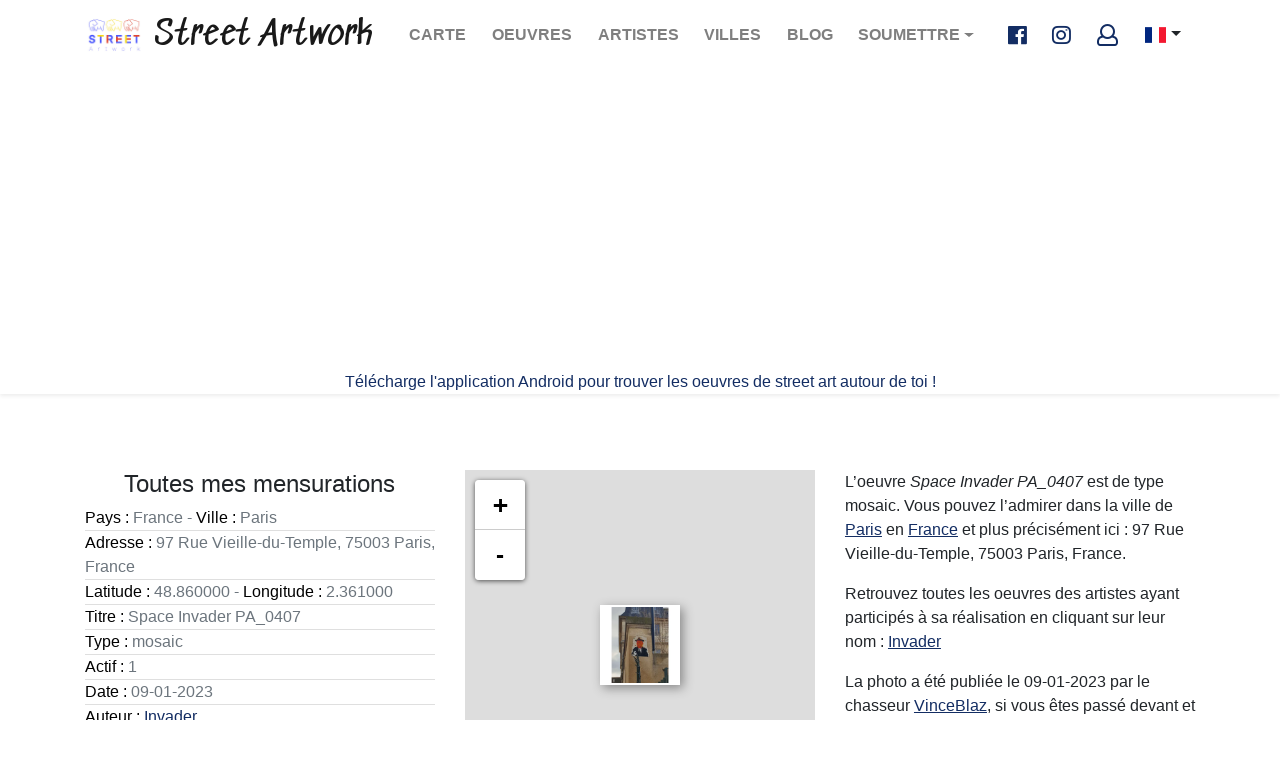

--- FILE ---
content_type: text/html; charset=UTF-8
request_url: https://www.street-artwork.com/fr/artwork/6010/france-paris-mosaic
body_size: 5595
content:
<!DOCTYPE html>
<html xmlns:og="http://ogp.me/ns#" lang="fr">
    <head>
        <meta charset="UTF-8">
        <meta name="viewport" content="width=device-width, initial-scale=1, shrink-to-fit=no">
                                    <link rel="alternate" hreflang="x-default" href="https://www.street-artwork.com/fr/artwork/6010/france-paris-mosaic" />
                <link rel="alternate" hreflang="fr" href="https://www.street-artwork.com/fr/artwork/6010/france-paris-mosaic" />
                <link rel="alternate" hreflang="en" href="https://www.street-artwork.com/en/artwork/6010/france-paris-mosaic" />
                    
        <title>Mosaic 6010 Space Invader PA_0407 de Invader à Paris France - street-artwork.com</title>
            <meta name="description" content="Photos, détails et caractéristiques de cette magnifique oeuvre Space Invader PA_0407 de type Mosaic de l&#039;artist Invader située à Paris en France" />
                            <meta property="og:title" content="Mosaic 6010 Space Invader PA_0407 de Invader à Paris France" />
<meta property="og:type" content="website" />
<meta property="og:url" content="https://www.street-artwork.com/fr/artwork/6010/france-paris-mosaic" />
<meta property="og:image" content="https://ik.imagekit.io/streetartwork/artworks-images_prod/38674bb4-1234-4ec1-99eb-e5699ebe37a5_qsZXkqqTV5.jpg" />
<meta property="og:description" content="Photos, détails et caractéristiques de cette magnifique oeuvre Space Invader PA_0407 de type Mosaic de l&#039;artist Invader située à Paris en France" />
<meta property="og:site_name" content="street-artwork.com" />            <meta name="twitter:card" content="summary" />
<meta name="twitter:url" content="https://www.street-artwork.com/fr/artwork/6010/france-paris-mosaic" />
<meta name="twitter:title" content="Mosaic 6010 Space Invader PA_0407 de Invader à Paris France" />        <link rel="apple-touch-icon" sizes="180x180" href="/assets/img/favicon/apple-icon-72x72.png">
        <link rel="icon" type="image/png" sizes="96x96" href="/assets/img/favicon/favicon-96x96.png">
        <link rel="shortcut icon" href="/assets/img/favicon/favicon.ico" type="image/x-icon">
        <link rel="icon" href="/assets/img/favicon/favicon.ico" type="image/x-icon">
                    <link rel="stylesheet" href="https://use.fontawesome.com/releases/v5.0.9/css/all.css" integrity="sha384-5SOiIsAziJl6AWe0HWRKTXlfcSHKmYV4RBF18PPJ173Kzn7jzMyFuTtk8JA7QQG1" crossorigin="anonymous">
            <link rel="stylesheet" href="https://www.street-artwork.com/build/css/app.css">
                            <!-- Google Tag Manager -->
            <script>(function(w,d,s,l,i){w[l]=w[l]||[];w[l].push({'gtm.start':
                        new Date().getTime(),event:'gtm.js'});var f=d.getElementsByTagName(s)[0],
                    j=d.createElement(s),dl=l!='dataLayer'?'&l='+l:'';j.async=true;j.src=
                    'https://www.googletagmanager.com/gtm.js?id='+i+dl;f.parentNode.insertBefore(j,f);
                })(window,document,'script','dataLayer','GTM-562PHFQ');</script>
            <!-- End Google Tag Manager -->
            <script async src="https://pagead2.googlesyndication.com/pagead/js/adsbygoogle.js?client=ca-pub-8245520959428388"
                    crossorigin="anonymous"></script>
            </head>

    <body class="page-artwork" >
                    <!-- Google Tag Manager (noscript) -->
            <noscript><iframe src="https://www.googletagmanager.com/ns.html?id=GTM-562PHFQ"
                              height="0" width="0" style="display:none;visibility:hidden"></iframe></noscript>
            <!-- End Google Tag Manager (noscript) -->
        
        <header id="header">
    <nav class="navbar navbar-expand-lg navbar-light">
        <div class="container">
            <a class="logo navbar-brand" href="https://www.street-artwork.com/">
    <img src="https://www.street-artwork.com/assets/img/logo.png" alt="Street artwork logo" class="logo-img">
    Street Artwork
</a>
            <button class="navbar-toggler" type="button" data-toggle="collapse" data-target="#navbarSupportedContent"
                    aria-controls="navbarSupportedContent" aria-expanded="false" aria-label="Toggle navigation">
                <span class="navbar-toggler-icon"></span>
            </button>

            <div class="collapse navbar-collapse" id="navbarSupportedContent">
                <ul class="navbar-nav ml-auto">
                                                                                                                        <li class="nav-item ">
                        <a class="nav-link" href="/fr/map">Carte <span
                                    class="sr-only">(current)</span></a>
                    </li>
                    <li class="nav-item ">
                        <a class="nav-link" href="/fr/list">Oeuvres <span
                                    class="sr-only">(current)</span></a>
                    </li>
                    <li class="nav-item ">
                        <a class="nav-link" href="/fr/artist-list">Artistes <span
                                    class="sr-only">(current)</span></a>
                    </li>
                    <li class="nav-item ">
                        <a class="nav-link" href="/fr/place-list">Villes <span
                                    class="sr-only">(current)</span></a>
                    </li>
                    <li class="nav-item ">
                        <a class="nav-link" href="https://blog.street-artwork.com/fr/" target="_blank">Blog <span
                                    class="sr-only">(current)</span></a>
                    </li>
                    <li class="nav-item dropdown">
                        <a class="nav-link dropdown-toggle" href="#" id="navbarDropdown" role="button" data-toggle="dropdown" aria-haspopup="true" aria-expanded="false">
                            Soumettre
                        </a>
                        <div class="dropdown-menu" aria-labelledby="navbarDropdown">
                            <a class="dropdown-item " href="/fr/artwork/new">Soumettre une photo
                                <span class="sr-only">(current)</span></a>
                            <a class="dropdown-item " href="/fr/artist/new">Soumettre un artiste
                                <span class="sr-only">(current)</span></a>
                            <a class="dropdown-item " href="/fr/event/new">Soumettre un évènement
                                <span class="sr-only">(current)</span></a>
                        </div>
                    </li>
                </ul>
            </div>

            <ul class="navbar-nav social">
                <li class="nav-item nav-socials ml-2">
                    <a href="https://www.facebook.com/streetartwork44/" class="fab fa-facebook-f fa-lg facebook"
                       target="_blank"></a>
                    <a href="https://www.instagram.com/streetartwork44/" class="fab fa-instagram fa-lg instagram"
                       target="_blank"></a>
                                            <a href="/fr/welcome" class="far fa-user fa-lg"></a>
                                    </li>
            </ul>

            <div class="btn-group lang">
                <button type="button" class="btn dropdown-toggle dropdown-toggle-split" data-toggle="dropdown" aria-haspopup="true" aria-expanded="false">
                                            <span class="flag-icon flag-icon-fr"></span>
                                    </button>
                <div class="dropdown-menu">
                    <a class="dropdown-item"
                       href="/fr/artwork/6010/france-paris-mosaic">
                        <span class="flag-icon flag-icon-fr"></span>
                    </a>
                    <a class="dropdown-item"
                       href="/en/artwork/6010/france-paris-mosaic">
                        <span class="flag-icon flag-icon-gb"></span>
                    </a>
                </div>
            </div>

        </div>
    </nav>
    <div>
        <p class="text-center">
            <a href="/fr/app">
                Télécharge l&#039;application Android pour trouver les oeuvres de street art autour de toi !
            </a>
        </p>
    </div>
</header>



        
        <div class="content ">
                <main role="main">
        <section class="section">
            <div class="container">
                <div class="row">
                    <h1 style="display: none">Mosaic 6010 Space Invader PA_0407 de Invader à Paris France</h1>
                    <div class="col-md-4 d-flex flex-column align-items-center">
                        <h4>Toutes mes mensurations</h4>
                        <div id="artwork-data" class="lead text-muted">
                            <ul class="list-group list-group-flush">
                                <li class="list-group-item p-0"><span>Pays :</span> France - <span>Ville :</span> Paris</li>
                                <li class="list-group-item p-0"><span>Adresse :</span> 97 Rue Vieille-du-Temple, 75003 Paris, France</li>
                                <li class="list-group-item p-0"><span>Latitude :</span> 48.860000 - <span>Longitude :</span> 2.361000</li>
                                <li class="list-group-item p-0"><span>Titre :</span> Space Invader PA_0407</li>
                                <li class="list-group-item p-0"><span>Type :</span> mosaic</li>
                                <li class="list-group-item p-0"><span>Actif :</span> 1</li>
                                <li class="list-group-item p-0"><span>Date :</span> 09-01-2023</li>
                                <li class="list-group-item p-0"><span>Auteur :</span>
                                                                                                                                <a href="/fr/artist-profile/3/invader">Invader </a>
                                                                                                                    </li>
                                                                                                                                                                                                                                            <li class="list-group-item p-0">Contributeur :
                                        <a href="/fr/public-profile/333">VinceBlaz</a>
                                    </li>
                                                                <li class="list-group-item p-0"><span>Hashtags :</span>
                                                                    </li>
                                <p class="text-center">
                                    <a href="https://www.google.com/maps/dir/?api=1&destination=48.860000,2.361000&travelmode=walking&dir_action=navigate" target="_blank" class="btn btn-primary my-2"><i class="fas fa-compass"></i> S&#039;y rendre</a>
                                    <span >    <a target="_blank" href="/fr/welcome"><i class="fa fa-heart" aria-hidden="true" data-toggle="tooltip" data-html="true" title="Cliquez pour vous connecter/inscrire <br />et liker <3"></i></a>
</span>
                                </p>
                                <!-- AddToAny BEGIN -->
                                <div class="a2a_kit a2a_kit_size_32 a2a_default_style" id="my_centered_buttons">
                                    <a class="a2a_dd" href="https://www.addtoany.com/share"></a>
                                    <a class="a2a_button_facebook"></a>
                                    <a class="a2a_button_twitter"></a>
                                    <a class="a2a_button_pinterest"></a>
                                    <a class="a2a_button_reddit"></a>
                                </div>
                                <script async src="https://static.addtoany.com/menu/page.js"></script>
                                <!-- AddToAny END -->
                            </ul>
                        </div>
                    </div>
                    <div class="col-md-4 d-flex flex-column align-items-center">
                        <div id="map" class="content-map"></div>
                    </div>
                    <div class="col-md-4 d-flex flex-column align-items-center">
                                                                                                                        <div id="artwork-description">
                            <p>
                                L’oeuvre <i>Space Invader PA_0407</i> est de type mosaic. Vous pouvez l’admirer dans la ville de <a href="/fr/search/city-Paris">Paris</a> en <a href="/fr/search/country-France">France</a> et plus précisément ici : 97 Rue Vieille-du-Temple, 75003 Paris, France.
                            </p>
                            <p>
                                Retrouvez toutes les oeuvres des artistes ayant participés à sa réalisation en cliquant sur leur nom :
                                                                    <a href="/fr/artist-profile/3/invader">Invader </a>
                                                            </p>
                            <p>
                                La photo a été publiée le 09-01-2023 par le chasseur <a href="/fr/public-profile/333">VinceBlaz</a>, si vous êtes passé devant et que vous êtes sûr que celle-ci n’existe plus n'hésitez pas à nous le faire savoir.
                            </p>
                            <p>
                                Cette page a été vue 1 fois.
                            </p>
                        </div>
                    </div>
                </div>
                <div class="row">
                    <div class="col-md-12 d-flex flex-column justify-content-center align-items-center">
                        <h4>Me voici en grandeur nature</h4>
                        <div class="card-artwork">
                            <div id="carousel" class="carousel slide" data-ride="carousel">
                                <div class="carousel-inner">
                                                                                                                <div class="carousel-item active">
                                                                                        <a href="https://ik.imagekit.io/streetartwork/artworks-images_prod/38674bb4-1234-4ec1-99eb-e5699ebe37a5_qsZXkqqTV5.jpg" target="_blank">
                                                <img src="https://ik.imagekit.io/streetartwork/artworks-images_prod/38674bb4-1234-4ec1-99eb-e5699ebe37a5_qsZXkqqTV5.jpg" alt="Mosaic 6010 Space Invader PA_0407 de Invader à Paris France" width="100%" class="card-artwork-img d-block w-100"/>
                                            </a>
                                        </div>
                                                                                                            </div>
                                                            </div>
                        </div>
                    </div>
                </div>
                <div class="row">
                    <div class="col-md-12 d-flex flex-column justify-content-center align-items-center">
                        <h4>Mes voisins (à moins de 100m)</h4>
                    </div>
                </div>

                <div class="row">
                                            <div class="col-12 col-sm-4">
                                                            
                                <a href="/fr/artwork/6010/france-paris-mosaic">
    <div class="card-artwork hovereffect">
        <img src="https://ik.imagekit.io/streetartwork/tr:n-ik_ml_thumbnail/artworks-images_prod/38674bb4-1234-4ec1-99eb-e5699ebe37a5_qsZXkqqTV5.jpg" alt="Space Invader PA_0407 france-paris-mosaic" class="card-artwork-img">

        <div class="card-artwork-body overlay">
            <span class="info">
                                    <h2 class="card-artwork-title">
                        Space Invader PA_0407
                    </h2>
                                <small>Paris, France</small>
                <small>09/01/2023</small>
            </span>
        </div>
    </div>
</a>                                                            
                                <a href="/fr/artwork/5139/france-paris-mosaic">
    <div class="card-artwork hovereffect">
        <img src="https://www.street-artwork.com/media/cache/thumb_small/uploads/document/60e6e063ba474174063178.jpeg" alt="Albator france-paris-mosaic" class="card-artwork-img">

        <div class="card-artwork-body overlay">
            <span class="info">
                                    <h2 class="card-artwork-title">
                        Albator
                    </h2>
                                <small>Paris, France</small>
                <small>08/07/2021</small>
            </span>
        </div>
    </div>
</a>                                                    </div>
                                            <div class="col-12 col-sm-4">
                                                            
                                <a href="/fr/artwork/6012/france-paris-mosaic">
    <div class="card-artwork hovereffect">
        <img src="https://ik.imagekit.io/streetartwork/tr:n-ik_ml_thumbnail/artworks-images_prod/19ef9955-c557-422e-9131-f7de454e4985_Bszd7jePO.jpg" alt="La jeune fille à la Mosaïque, Vermeer france-paris-mosaic" class="card-artwork-img">

        <div class="card-artwork-body overlay">
            <span class="info">
                                    <h2 class="card-artwork-title">
                        La jeune fille à la Mosaïque, Vermeer
                    </h2>
                                <small>Paris, France</small>
                <small>09/01/2023</small>
            </span>
        </div>
    </div>
</a>                                                            
                                <a href="/fr/artwork/6011/france-paris-mosaic">
    <div class="card-artwork hovereffect">
        <img src="https://ik.imagekit.io/streetartwork/tr:n-ik_ml_thumbnail/artworks-images_prod/0bf70e7d-d9c8-4462-ae38-c0899b5ef4e9_Y88mytRO8.jpg" alt=" france-paris-mosaic" class="card-artwork-img">

        <div class="card-artwork-body overlay">
            <span class="info">
                                <small>Paris, France</small>
                <small>09/01/2023</small>
            </span>
        </div>
    </div>
</a>                                                    </div>
                                    </div>
            </div>
        </section>
    </main>
        </div>

        <div class="modal fade" id="follow-us" tabindex="-1" role="dialog" aria-labelledby="exampleModalLabel" aria-hidden="true">
    <div class="modal-dialog modal-dialog-centered" role="document">
        <div class="modal-content">
            <div class="modal-header">
                <h5 class="modal-title" id="exampleModalLabel">Tu veux voir les plus beaux streetart du monde entier ?</h5>
                <button type="button" class="close" data-dismiss="modal" aria-label="Close">
                    <span aria-hidden="true">&times;</span>
                </button>
            </div>
            <div class="modal-body">
                <div class="row">
                    <div class="col-md-12">
                        <p>Suis-nous sur Facebook ou Instagram comme déjà plus de 10000 personnes !</p>
                    </div>
                </div>
                <div class="row">
                    <div class="col-md-6 text-center"><p><i class="fa fa-hand-o-right fa-5x mx-2"></i><a href="https://www.facebook.com/streetartwork44/" target="_blank"><i class="fab fa-facebook-square fa-7x"></i></a></p></div>
                    <div class="col-md-6 text-center"><p><a href="https://www.instagram.com/streetartwork44/" target="_blank"><i class="fab fa-instagram fa-7x"></i></a><i class="fa fa-hand-o-left fa-5x mx-2"></i></p></div>
                </div>
                <div class="row">
                    <div class="col-md-12">
                        <!-- Begin Mailchimp Signup Form -->
                        <link href="//cdn-images.mailchimp.com/embedcode/classic-10_7.css" rel="stylesheet" type="text/css">
                        <div id="mc_embed_signup">
                            <form action="https://street-artwork.us2.list-manage.com/subscribe/post?u=96555c2d767c52c05b884225a&amp;id=bf0c57e0c0" method="post" id="mc-embedded-subscribe-form" name="mc-embedded-subscribe-form" class="validate" target="_blank" novalidate>
                                <div id="mc_embed_signup_scroll">
                                    <p>M&#039;inscrire</p>
                                    <div class="mc-field-group">
                                        <label for="mce-EMAIL">Adresse email<span class="asterisk">*</span>
                                        </label>
                                        <input type="email" value="" name="EMAIL" class="required email" id="mce-EMAIL">
                                    </div>
                                    <div id="mce-responses" class="clear">
                                        <div class="response" id="mce-error-response" style="display:none"></div>
                                        <div class="response" id="mce-success-response" style="display:none"></div>
                                    </div>    <!-- real people should not fill this in and expect good things - do not remove this or risk form bot signups-->
                                    <div style="position: absolute; left: -5000px;" aria-hidden="true"><input type="text" name="b_96555c2d767c52c05b884225a_bf0c57e0c0" tabindex="-1" value=""></div>
                                    <div class="clear"><input type="submit" value="M&#039;inscrire" name="M&#039;inscrire" id="mc-embedded-subscribe" class="button"></div>
                                </div>
                            </form>
                        </div>
                        <script type='text/javascript' src='//s3.amazonaws.com/downloads.mailchimp.com/js/mc-validate.js'></script><script type='text/javascript'>(function($) {window.fnames = new Array(); window.ftypes = new Array();fnames[0]='EMAIL';ftypes[0]='email';fnames[1]='FNAME';ftypes[1]='text';fnames[2]='LNAME';ftypes[2]='text';fnames[3]='ADDRESS';ftypes[3]='address';fnames[4]='PHONE';ftypes[4]='phone';fnames[5]='BIRTHDAY';ftypes[5]='birthday';}(jQuery));var $mcj = jQuery.noConflict(true);</script>
                        <!--End mc_embed_signup-->
                    </div>
                </div>
            </div>
            <div class="modal-footer">
                <div class="row">
                    <div class="col-md-12">
                                                    <a target="_blank" class="btn btn-sm btn-outline-primary" href="/fr/welcome">Créer mon compte pour partager mes trouvailles :)</a>
                                            </div>
                </div>
            </div>
        </div>
    </div>
</div>
        <div class="modal fade" id="app-android" tabindex="-1" role="dialog" aria-labelledby="exampleModalLabel"
     aria-hidden="true">
    <div class="modal-dialog modal-dialog-centered" role="document">
        <div class="modal-content">
            <div class="modal-header">
                <h5 class="modal-title" id="exampleModalLabel">App Android disponible !</h5>
                <button type="button" class="close" data-dismiss="modal" aria-label="Close">
                    <span aria-hidden="true">&times;</span>
                </button>
            </div>
            <div class="modal-body">
                <div class="row">
                    <div class="col-md-12">
                        <p>Installe l&#039;application mobile pour découvrir les oeuvres autour de toi et partager tes trouvailles</p>
                    </div>
                </div>
                <div class="row">
                    <div class="col-md-6 text-center"><p><i class="fa fa-hand-o-right fa-5x mx-2"></i><a
                                    href="https://play.google.com/store/apps/details?id=com.streetartwork.streetartworkapp"
                                    target="_blank"><i class="fab fa-android fa-7x"></i></a></p></div>
                </div>
            </div>
            <div class="modal-footer">
                <div class="row">
                    <div class="col-md-12">
                    </div>
                </div>
            </div>
        </div>
    </div>
</div>
        <div class="footer" id="footer">
    <div class="container">

        
        
        <nav class="navbar navbar-expand-lg navbar-dark bg-transparent">
            <button class="navbar-toggler" type="button" data-toggle="collapse" data-target="#navbarNav"
                    aria-controls="navbarNav" aria-expanded="false" aria-label="Toggle navigation">
                <span class="navbar-toggler-icon"></span>
            </button>
            <div class="collapse navbar-collapse" id="navbarNav">
                <ul class="navbar-nav">
                    <li class="nav-item">
                        <a class="nav-link" href="/fr/faq">FAQ</a>
                    </li>
                    <li class="nav-item">
                        <a class="nav-link" href="/fr/legals">Mentions légales</a>
                    </li>
                    <li class="nav-item">
                        <a class="nav-link" href="/fr/sitemap">Plan du site</a>
                    </li>
                    <li class="nav-item">
                        <a class="nav-link"
                           href="mailto:contact@street-artwork.com">Nous contacter</a>
                    </li>
                    <li class="nav-item">
                        <a class="nav-link" href="/fr/releases">Releases</a>
                    </li>
                    <li class="nav-item">
                        <a class="nav-link" href="/fr/contributor-list">Liste chasseurs</a>
                    </li>

                                            <li class="nav-item">
                            <a class="nav-link"
                               href="/fr/login">Se connecter</a>
                        </li>
                                        <li class="nav-item">
                        <a class="nav-link" href="/fr/app">App mobile</a>
                    </li>
                </ul>
                <ul class="navbar-nav ml-auto">
                    <li class="nav-item nav-socials ml-2">
                        <a href="https://www.facebook.com/streetartwork44/" class="fab fa-facebook-f fa-2x facebook"
                           target="_blank"></a>
                        <a href="https://twitter.com/StreetArtwork44" class="fab fa-twitter fa-2x twitter"
                           target="_blank"></a>
                        <a href="https://www.instagram.com/streetartwork44/" class="fab fa-instagram fa-2x instagram"
                           target="_blank"></a>
                    </li>
                </ul>
            </div>
        </nav>
    </div>
</div>
                        <script src="https://www.street-artwork.com/build/js/app.js"></script>
        

    <script>
        window.datas = '\u005B\u007B\u0022id\u0022\u003A6010,\u0022timestamp\u0022\u003A1673268960,\u0022lat\u0022\u003A\u002248.860000\u0022,\u0022lng\u0022\u003A\u00222.361000\u0022,\u0022imgUrl\u0022\u003A\u0022https\u003A\\\/\\\/ik.imagekit.io\\\/streetartwork\\\/tr\u003An\u002Dik_ml_thumbnail\\\/artworks\u002Dimages_prod\\\/38674bb4\u002D1234\u002D4ec1\u002D99eb\u002De5699ebe37a5_qsZXkqqTV5.jpg\u0022,\u0022caption\u0022\u003A\u0022Space\u0020Invader\u0020PA_0407\u0022,\u0022iconUrl\u0022\u003A\u0022https\u003A\\\/\\\/ik.imagekit.io\\\/streetartwork\\\/tr\u003An\u002Dik_ml_thumbnail\\\/artworks\u002Dimages_prod\\\/38674bb4\u002D1234\u002D4ec1\u002D99eb\u002De5699ebe37a5_qsZXkqqTV5.jpg\u0022,\u0022thumbnail\u0022\u003A\u0022https\u003A\\\/\\\/ik.imagekit.io\\\/streetartwork\\\/tr\u003An\u002Dik_ml_thumbnail\\\/artworks\u002Dimages_prod\\\/38674bb4\u002D1234\u002D4ec1\u002D99eb\u002De5699ebe37a5_qsZXkqqTV5.jpg\u0022,\u0022artworkUrl\u0022\u003A\u0022\\\/fr\\\/artwork\\\/6010\\\/france\u002Dparis\u002Dmosaic\u0022\u007D\u005D';
    </script>

    <script src="https://www.street-artwork.com/build/js/map-artwork.js"></script>
    </body>
</html>


--- FILE ---
content_type: text/html; charset=utf-8
request_url: https://www.google.com/recaptcha/api2/aframe
body_size: 267
content:
<!DOCTYPE HTML><html><head><meta http-equiv="content-type" content="text/html; charset=UTF-8"></head><body><script nonce="GNIH3zrrH0qqlTzoiigsjQ">/** Anti-fraud and anti-abuse applications only. See google.com/recaptcha */ try{var clients={'sodar':'https://pagead2.googlesyndication.com/pagead/sodar?'};window.addEventListener("message",function(a){try{if(a.source===window.parent){var b=JSON.parse(a.data);var c=clients[b['id']];if(c){var d=document.createElement('img');d.src=c+b['params']+'&rc='+(localStorage.getItem("rc::a")?sessionStorage.getItem("rc::b"):"");window.document.body.appendChild(d);sessionStorage.setItem("rc::e",parseInt(sessionStorage.getItem("rc::e")||0)+1);localStorage.setItem("rc::h",'1769626314287');}}}catch(b){}});window.parent.postMessage("_grecaptcha_ready", "*");}catch(b){}</script></body></html>